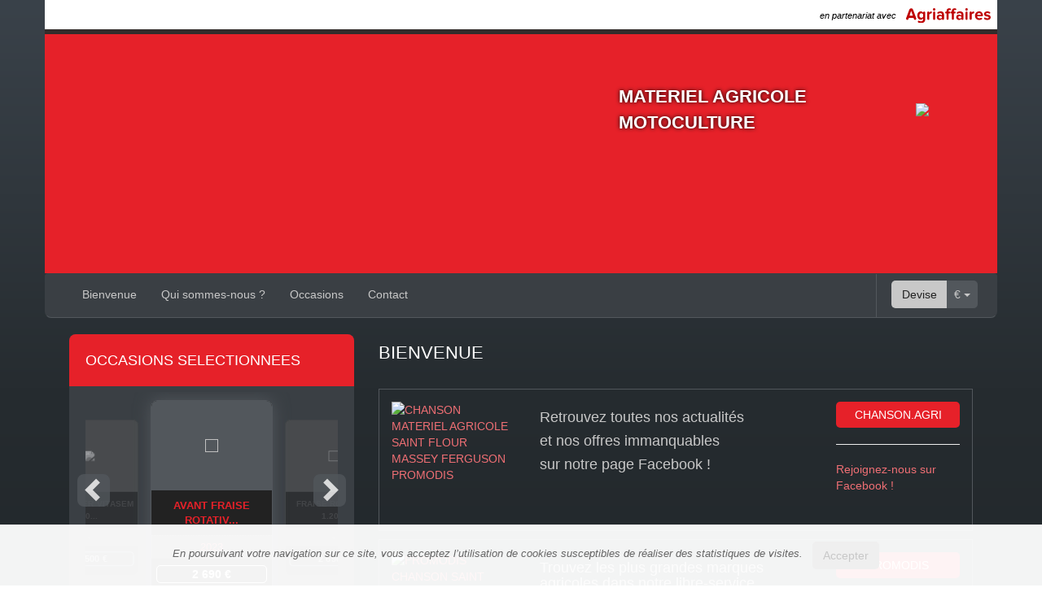

--- FILE ---
content_type: text/html; charset=UTF-8
request_url: https://www.chanson-agri.com/
body_size: 11363
content:
<!DOCTYPE html>
<html lang="fr">
<head>
    <meta charset="utf-8">
    <meta http-equiv="X-UA-Compatible" content="IE=edge">
    <meta name="viewport" content="width=device-width, initial-scale=1">
    <meta name="description" content="">
    <meta name="author" content="">
    <meta name="viewport" content="initial-scale=1.0, user-scalable=no" />
        <title>Bienvenue - chanson-agri-com</title>
        <!-- Bootstrap core CSS -->
    <!-- Custom styles for this template -->
    <!-- HTML5 shim and Respond.js for IE8 support of HTML5 elements and media queries -->
    <!--[if lt IE 9]>
    <script src="https://oss.maxcdn.com/html5shiv/3.7.2/html5shiv.min.js"></script>
    <script src="https://oss.maxcdn.com/respond/1.4.2/respond.min.js"></script>
    <![endif]-->
    <script src="/bundles/armstrong/js/jquery.min.js"></script>
    <script src="/bundles/armstrong/js/jquery.cookie.js"></script>
    <script src="//tag.aticdn.net/588687/smarttag.js"></script>
    <script type="text/javascript">
        var xitiTag = new ATInternet.Tracker.Tag();
    </script>
    <link href="/bundles/armstrong/js/bootstrap/css/bootstrap.css" rel="stylesheet" type="text/css">

            <link href="/stylesheet.css?sitekey=chanson-agri-com?587d9dccc03f3cf7eb2432d0aa15c69b6175f5cb" rel="stylesheet" type="text/css">

    <link href="/bundles/armstrong/js/bootstrap/css/glyphicons-apollo.css" rel="stylesheet" type="text/css">

    <!-- nouvelle feuille CSS + script JS (voir en bas) -->
    <link href="/bundles/armstrong/css/slick.css" rel="stylesheet" type="text/css">
    <link href="/bundles/armstrong/css/global.css" rel="stylesheet" type="text/css">
    

    <link rel="apple-touch-icon" sizes="57x57" href="/bundles/armstrong/img/favicon/apple-icon-57x57.png">
    <link rel="apple-touch-icon" sizes="57x57" href="/bundles/armstrong/img/favicon/apple-icon-57x57.png">
    <link rel="apple-touch-icon" sizes="60x60" href="/bundles/armstrong/img/favicon/apple-icon-60x60.png">
    <link rel="apple-touch-icon" sizes="72x72" href="/bundles/armstrong/img/favicon/apple-icon-72x72.png">
    <link rel="apple-touch-icon" sizes="76x76" href="/bundles/armstrong/img/favicon/apple-icon-76x76.png">
    <link rel="apple-touch-icon" sizes="114x114" href="/bundles/armstrong/img/favicon/apple-icon-114x114.png">
    <link rel="apple-touch-icon" sizes="120x120" href="/bundles/armstrong/img/favicon/apple-icon-120x120.png">
    <link rel="apple-touch-icon" sizes="144x144" href="/bundles/armstrong/img/favicon/apple-icon-144x144.png">
    <link rel="apple-touch-icon" sizes="152x152" href="/bundles/armstrong/img/favicon/apple-icon-152x152.png">
    <link rel="apple-touch-icon" sizes="180x180" href="/bundles/armstrong/img/favicon/apple-icon-180x180.png">
    <link rel="icon" type="image/png" sizes="192x192"  href="/bundles/armstrong/img/favicon/android-icon-192x192.png">
    <link rel="icon" type="image/png" sizes="32x32" href="/bundles/armstrong/img/favicon/favicon-32x32.png">
    <link rel="icon" type="image/png" sizes="96x96" href="/bundles/armstrong/img/favicon/favicon-96x96.png">
    <link rel="icon" type="image/png" sizes="16x16" href="/bundles/armstrong/img/favicon/favicon-16x16.png">
    <link rel="manifest" href="/bundles/armstrong/manifest.json">
    <meta name="msapplication-TileColor" content="#E62129">
    <meta name="msapplication-TileImage" content="/bundles/armstrong/img/ms-icon-144x144.png">
    <meta name="theme-color" content="#E62129">
    </head>
<body>
<!-- Bootstrap core JavaScript
================================================== -->
<!-- Placed at the end of the document so the pages load faster -->


    <div id="div-use-cookie" style="display:none" class="cookie">
        <div class="flex-container">
                <div class="text">
                En poursuivant votre navigation sur ce site, vous acceptez l’utilisation de cookies susceptibles de réaliser des statistiques de visites.                </div>
                <div class="">
                        <button id="use-cookie" type="submit" class="btn">Accepter</button>
                </div>
                <div class="clearfix"></div>
        </div>
</div>

<script>
    $(function () {
                            
        if (!$.cookie("cookies-ok")) {
            $("#div-use-cookie").css("display", "");
        }
        $('#use-cookie').click(function () {
            var date = new Date();
            date.setTime(date.getTime() + (365 * 24 * 60 * 60 * 1000));
            var expires = "; expires=" + date.toGMTString();
            document.cookie = 'cookies-ok=1;' + expires + '; path=/';
            $('#div-use-cookie').css('display', 'none');
        });
    });
</script>
<div id="apolloContent">
                                
        <header class="container">
            <div class="row partner">
            <span>en partenariat avec</span>
<div class="logo">
            <a href="https://www.agriaffaires.com" target="_blank" id="js-partner_link">
            <img src="//ads5-static.mbcore.io/bundles/mblinepasitefront/img/logo/ag/logo.svg?6.5.0.5">
        </a>

        <script type="text/javascript">
            $(function(){

                                                
                                                                    $("#js-partner_link").on("click", function (event) {
                    xitiTag.click.send({
                        elem: this,
                        name: 'bandeau_partner',
                        chapter1: 'Agriaffaires',
                        chapter2: 'www.agriaffaires.com',
                        chapter3: "www.chanson-agri.com",
                        type: 'exit',
                        //event: event,
                        //callback: function(){
                        //    console.log('click_send');
                        //}
                    });
                });
            });
        </script>

    </div>






        </div>
    
    <div class="row cover right">
        <div class="cover-info">
                            <div class="logo">
                    <img src="https://d1grzqaobpv15j.cloudfront.net/apollo/135-135/3032/logo_1739525291.jpg">
                    <!-- logo -->
                </div>
            
                            <div class="info">
                    <!-- titre -->
                    <p>
                                                    MATERIEL AGRICOLE MOTOCULTURE<br>
                                                                    </p>
                </div>
                    </div>
        <div class="clearfix clear-columns"></div>
    </div>

    <div class="row">
        <nav class="navbar" role="navigation">
            <div class="container-fluid">
                                    <div class="navbar-header">
    <button type="button" class="navbar-toggle" data-toggle="collapse" data-target="#bs-example-navbar-collapse-1">
        <span class="sr-only">Toggle navigation</span>
        <span class="icon-bar"></span>
        <span class="icon-bar"></span>
        <span class="icon-bar"></span>
    </button>

            <ul class="nav navbar-nav navbar-brand">
            <li class="divider"></li>
                            <li class="nav-btn devise">
                    <div class="btn-group">
                        <button type="button" class="btn btn-devise" data-toggle="dropdown" aria-haspopup="true" aria-expanded="false">
                                                        Devise
                        </button>
                        <button type="button" class="btn btn-devise dropdown-toggle" data-toggle="dropdown" aria-haspopup="true" aria-expanded="false">
                            <span>€</span>
                            <span class="caret"></span>
                        </button>
                        <ul class="dropdown-menu">
                                                            <li>
                                    <a class="js-change-currency" data-link="/chanson-agri-com/currency/fr/ARS" rel="nofollow" style="cursor:pointer;">ARS</a>
                                </li>
                                                            <li>
                                    <a class="js-change-currency" data-link="/chanson-agri-com/currency/fr/AUD" rel="nofollow" style="cursor:pointer;">AUD</a>
                                </li>
                                                            <li>
                                    <a class="js-change-currency" data-link="/chanson-agri-com/currency/fr/BGN" rel="nofollow" style="cursor:pointer;">BGN</a>
                                </li>
                                                            <li>
                                    <a class="js-change-currency" data-link="/chanson-agri-com/currency/fr/BRL" rel="nofollow" style="cursor:pointer;">R$</a>
                                </li>
                                                            <li>
                                    <a class="js-change-currency" data-link="/chanson-agri-com/currency/fr/CAD" rel="nofollow" style="cursor:pointer;">CAD</a>
                                </li>
                                                            <li>
                                    <a class="js-change-currency" data-link="/chanson-agri-com/currency/fr/CHF" rel="nofollow" style="cursor:pointer;">CHF</a>
                                </li>
                                                            <li>
                                    <a class="js-change-currency" data-link="/chanson-agri-com/currency/fr/CNY" rel="nofollow" style="cursor:pointer;">¥</a>
                                </li>
                                                            <li>
                                    <a class="js-change-currency" data-link="/chanson-agri-com/currency/fr/CYP" rel="nofollow" style="cursor:pointer;">CYP</a>
                                </li>
                                                            <li>
                                    <a class="js-change-currency" data-link="/chanson-agri-com/currency/fr/CZK" rel="nofollow" style="cursor:pointer;">Kč</a>
                                </li>
                                                            <li>
                                    <a class="js-change-currency" data-link="/chanson-agri-com/currency/fr/DKK" rel="nofollow" style="cursor:pointer;">DKK</a>
                                </li>
                                                            <li>
                                    <a class="js-change-currency" data-link="/chanson-agri-com/currency/fr/EEK" rel="nofollow" style="cursor:pointer;">EEK</a>
                                </li>
                                                            <li>
                                    <a class="js-change-currency" data-link="/chanson-agri-com/currency/fr/EUR" rel="nofollow" style="cursor:pointer;">€</a>
                                </li>
                                                            <li>
                                    <a class="js-change-currency" data-link="/chanson-agri-com/currency/fr/GBP" rel="nofollow" style="cursor:pointer;">£</a>
                                </li>
                                                            <li>
                                    <a class="js-change-currency" data-link="/chanson-agri-com/currency/fr/HKD" rel="nofollow" style="cursor:pointer;">HKD</a>
                                </li>
                                                            <li>
                                    <a class="js-change-currency" data-link="/chanson-agri-com/currency/fr/HRK" rel="nofollow" style="cursor:pointer;">HRK</a>
                                </li>
                                                            <li>
                                    <a class="js-change-currency" data-link="/chanson-agri-com/currency/fr/HUF" rel="nofollow" style="cursor:pointer;">HUF</a>
                                </li>
                                                            <li>
                                    <a class="js-change-currency" data-link="/chanson-agri-com/currency/fr/IDR" rel="nofollow" style="cursor:pointer;">IDR</a>
                                </li>
                                                            <li>
                                    <a class="js-change-currency" data-link="/chanson-agri-com/currency/fr/INR" rel="nofollow" style="cursor:pointer;">INR</a>
                                </li>
                                                            <li>
                                    <a class="js-change-currency" data-link="/chanson-agri-com/currency/fr/ISK" rel="nofollow" style="cursor:pointer;">ISK</a>
                                </li>
                                                            <li>
                                    <a class="js-change-currency" data-link="/chanson-agri-com/currency/fr/JPY" rel="nofollow" style="cursor:pointer;">¥</a>
                                </li>
                                                            <li>
                                    <a class="js-change-currency" data-link="/chanson-agri-com/currency/fr/KRW" rel="nofollow" style="cursor:pointer;">KRW</a>
                                </li>
                                                            <li>
                                    <a class="js-change-currency" data-link="/chanson-agri-com/currency/fr/LTL" rel="nofollow" style="cursor:pointer;">LTL</a>
                                </li>
                                                            <li>
                                    <a class="js-change-currency" data-link="/chanson-agri-com/currency/fr/LVL" rel="nofollow" style="cursor:pointer;">LVL</a>
                                </li>
                                                            <li>
                                    <a class="js-change-currency" data-link="/chanson-agri-com/currency/fr/MTL" rel="nofollow" style="cursor:pointer;">MTL</a>
                                </li>
                                                            <li>
                                    <a class="js-change-currency" data-link="/chanson-agri-com/currency/fr/MYR" rel="nofollow" style="cursor:pointer;">MYR</a>
                                </li>
                                                            <li>
                                    <a class="js-change-currency" data-link="/chanson-agri-com/currency/fr/NOK" rel="nofollow" style="cursor:pointer;">NOK</a>
                                </li>
                                                            <li>
                                    <a class="js-change-currency" data-link="/chanson-agri-com/currency/fr/NZD" rel="nofollow" style="cursor:pointer;">NZD</a>
                                </li>
                                                            <li>
                                    <a class="js-change-currency" data-link="/chanson-agri-com/currency/fr/PHP" rel="nofollow" style="cursor:pointer;">PHP</a>
                                </li>
                                                            <li>
                                    <a class="js-change-currency" data-link="/chanson-agri-com/currency/fr/PLN" rel="nofollow" style="cursor:pointer;">zł</a>
                                </li>
                                                            <li>
                                    <a class="js-change-currency" data-link="/chanson-agri-com/currency/fr/RON" rel="nofollow" style="cursor:pointer;">Lei</a>
                                </li>
                                                            <li>
                                    <a class="js-change-currency" data-link="/chanson-agri-com/currency/fr/RSD" rel="nofollow" style="cursor:pointer;">RSD</a>
                                </li>
                                                            <li>
                                    <a class="js-change-currency" data-link="/chanson-agri-com/currency/fr/RUB" rel="nofollow" style="cursor:pointer;">p.</a>
                                </li>
                                                            <li>
                                    <a class="js-change-currency" data-link="/chanson-agri-com/currency/fr/SEK" rel="nofollow" style="cursor:pointer;">kr</a>
                                </li>
                                                            <li>
                                    <a class="js-change-currency" data-link="/chanson-agri-com/currency/fr/SGD" rel="nofollow" style="cursor:pointer;">SGD</a>
                                </li>
                                                            <li>
                                    <a class="js-change-currency" data-link="/chanson-agri-com/currency/fr/SKK" rel="nofollow" style="cursor:pointer;">SKK</a>
                                </li>
                                                            <li>
                                    <a class="js-change-currency" data-link="/chanson-agri-com/currency/fr/THB" rel="nofollow" style="cursor:pointer;">THB</a>
                                </li>
                                                            <li>
                                    <a class="js-change-currency" data-link="/chanson-agri-com/currency/fr/TRY" rel="nofollow" style="cursor:pointer;">TRY</a>
                                </li>
                                                            <li>
                                    <a class="js-change-currency" data-link="/chanson-agri-com/currency/fr/UAH" rel="nofollow" style="cursor:pointer;">UAH</a>
                                </li>
                                                            <li>
                                    <a class="js-change-currency" data-link="/chanson-agri-com/currency/fr/USD" rel="nofollow" style="cursor:pointer;">$</a>
                                </li>
                                                            <li>
                                    <a class="js-change-currency" data-link="/chanson-agri-com/currency/fr/ZAR" rel="nofollow" style="cursor:pointer;">ZAR</a>
                                </li>
                                                    </ul>
                    </div>
                </li>
                <script type="text/javascript">
                    $(".js-change-currency").on('click', function() {
                        window.location.href = $(this).attr('data-link');
                    });
                </script>
            
                    </ul>
    </div>
                    
<div class="collapse navbar-collapse" id="bs-example-navbar-collapse-1">
            <ul class="nav navbar-nav js-menu">
                                                                                                                                    <li>
                        <a href="https://www.chanson-agri.com">
                            Bienvenue
                        </a>
                    </li>
                                                                                                                                                    <li>
                        <a href="https://www.chanson-agri.com/fr/267249-qui-sommes-nous">
                            Qui sommes-nous ?
                        </a>
                    </li>
                                                                                                                                                    <li>
                        <a href="https://www.chanson-agri.com/fr/81726-occasions">
                            Occasions
                        </a>
                    </li>
                                                                                                                                                    <li>
                        <a href="https://www.chanson-agri.com/fr/81775-contact">
                            Contact
                        </a>
                    </li>
                                        <li class="nav-btn more" style="display: none;">
                <div class="btn-group more">
                    <button type="button" class="btn btn-nav dropdown-toggle" data-toggle="dropdown" aria-haspopup="true" aria-expanded="false">
                        Voir plus                             <span class="caret"></span>
                    </button>
                    <ul class="dropdown-menu sub-menu1">
                    </ul>
                </div>
            </li>
        </ul>
    </div>

                                                </div>
        </nav>
    </div>
</header>




    
    <div class="container">
                    <section class="content col-lg-8 col-lg-push-4 col-md-8 col-md-push-4">
                <article>
                                            <h1>Bienvenue</h1>
                        <div class="row">
            <div id="mce_81733" class="js-tinymce col-xs-12" data-position="A">
                            <div class="row mceNonEditable">
<div class="col-xs-12 col-sm-4">
<div class="row">&nbsp;</div>
</div>
</div>
<div class="str-listing margin-10b mceNonEditable">
<div class="col-xs-12 col-sm-3 mceEditable"><a title="facebook chanson agri saint flour tracteur motoculture massey" href="https://www.facebook.com/chanson.agri" target="_blank" rel="noopener"><img class="img-responsive" title="PAGE FACEBOOK ETS CHANSON" src="https://ads5-imgs3.mbcore.io//apollo/0-0/3032/81719_81733_29575.jpg" alt="CHANSON MATERIEL AGRICOLE SAINT FLOUR MASSEY FERGUSON PROMODIS" width="1920" height="1920" /></a></div>
<div class="col-xs-12 col-sm-6 mceEditable">
<h4>Retrouvez toutes nos actualit&eacute;s</h4>
<h4>et nos offres immanquables</h4>
<h4>sur notre page Facebook !</h4>
<p>&nbsp;</p>
</div>
<div class="col-xs-12 col-sm-3 mceEditable"><a class="btn btn-primary1 small btn-block" href="https://www.facebook.com/chanson.agri/" target="_blank" rel="noopener">chanson.agri</a><hr />
<p><a title="Facebook Chanson agri Saint Flour" href="https://www.facebook.com/chanson.agri/" target="_blank" rel="noopener">Rejoignez-nous sur Facebook !</a></p>
</div>
<div class="clearfix clear-columns mceEditable">&nbsp;</div>
</div>
<div class="str-listing margin-10b mceNonEditable">
<div class="col-xs-12 col-sm-3 mceEditable"><a href="https://www.promodis.fr/chanson-sas-m64029.html" target="_blank" rel="noopener"><img class="img-responsive" title="PROMODIS CHANSON SAINT FLOUR" src="https://ads5-imgs3.mbcore.io//apollo/0-0/3032/81719_81733_77204.png" width="2059" height="1835" /></a></div>
<div class="col-xs-12 col-sm-6 mceEditable">
<h4>Trouvez les plus grandes marques agricoles dans notre libre-service Promodis</h4>
<p>Pi&egrave;ces et &eacute;quipements</p>
<p>Mat&eacute;riels neufs</p>
<p>Pneumatiques</p>
<p>Services</p>
</div>
<div class="col-xs-12 col-sm-3 mceEditable"><a class="btn btn-primary1 small btn-block" href="https://www.promodis.fr/chanson-sas-m64029.html" target="_blank" rel="noopener">PROMODIS</a><hr />
<p>&nbsp;</p>
</div>
<div class="clearfix clear-columns mceEditable">&nbsp;</div>
</div>
<div class="str-listing margin-10b mceNonEditable">
<div class="col-xs-12 col-sm-3 mceEditable"><a title="minimag STIHL CHANSON AH 2024 2025" href="https://l.facebook.com/l.php?u=https%3A%2F%2Fit2v7.interactiv-doc.fr%2Fhtml%2Fchanson_765%3Ffbclid%3DIwZXh0bgNhZW0CMTAAAR2_7LdlQtnvWTqD7kdhE1FsAV1acIhNViQe2TqJq9TAn63ZB7qhSrNdQ3o_aem_ALIUzrNaioUlMzY-okVTDQ&amp;h=AT34QCoN5Kx4JU0P5TM61jFLVGtQU_sLHQs8NgIwk0Pb3kOXG0GcyGbKaou5pglPjmumP0F4U3ua9PhmtlYYvGMrCkZHzZDe21U0FtEptxLBCzsl0FV1lL1AXOklXofYQQ&amp;__tn__=-UK-R&amp;c[0]=[base64]" target="_blank" rel="noopener"><img class="img-responsive" title="CATALOGUE STIHL ETS CHANSON SAINT FLOUR" src="https://ads5-imgs3.mbcore.io//apollo/0-0/3032/81719_81733_23221.jpg" alt="STIHL MOTOCULTURE SAINT FLOUR CHANSON" width="1512" height="661" /></a></div>
<div class="col-xs-12 col-sm-6 mceEditable">
<h4>Vos &eacute;quipements et services motoculture STIHL dans notre magasin&nbsp;</h4>
<p>Rendez-nous visite en magasin pour profiter des bons conseils et de notre service apr&egrave;s-vente sp&eacute;cialis&eacute; motoculture.</p>
</div>
<div class="col-xs-12 col-sm-3 mceEditable"><a class="btn btn-primary1 small btn-block" href="https://it2v7.interactiv-doc.fr/html/chanson_ah2025_copie_copie__765" target="_blank" rel="noopener">CATALOGUE STIHL AUTOMNE HIVER 2025-2026</a><hr />
<p>Venez nous demander conseil !</p>
</div>
<div class="clearfix clear-columns mceEditable">&nbsp;</div>
</div>
<div class="str-listing margin-10b mceNonEditable">
<div class="col-xs-12 col-sm-3 mceEditable"><a title="CHANSON SAINT FLOUR MASSEY FERGUSON TRACTEUR MATERIEL AGRICOLE PROMODIS CHANSON" href="https://parts.agcocorp.com/fr/fr/agco-brands/M?utm_campaign=massey_ferguson_awareness&amp;utm_medium=call_out&amp;utm_source=masseyferguson.com&amp;utm_term=ecom_bottom_call_out" target="_blank" rel="noopener"><img class="img-responsive" title="ETS CHANSON CONCESSIONNAIRE MASSEY FERGUSON" src="https://ads5-imgs3.mbcore.io//apollo/0-0/3032/81719_81733_95538.png" alt="CHANSON SAINT FLOUR MASSEY FERGUSON PROMODIS" width="526" height="306" /></a></div>
<div class="col-xs-12 col-sm-6 mceEditable">
<h4>Vos pi&egrave;ces d&eacute;tach&eacute;es MASSEY FERGUSON disponibles</h4>
<h4><span style="font-size: 14px;">L'endroit id&eacute;al pour acheter des pi&egrave;ces pour votre machine Massey Ferguson.</span></h4>
</div>
<div class="col-xs-12 col-sm-3 mceEditable"><a class="btn btn-primary1 small btn-block" title="CHANSON SAINT FLOUR MATERIEL AGRICOLE MASSEY FERGUSON PROMODIS CHANSON" href="https://parts.agcocorp.com/fr/fr/agco-brands/M?utm_campaign=massey_ferguson_awareness&amp;utm_medium=call_out&amp;utm_source=masseyferguson.com&amp;utm_term=ecom_bottom_call_out" target="_blank" rel="noopener">PIECES DETACHEES MASSEY FERGUSON</a><hr />
<p>&nbsp;</p>
</div>
<div class="clearfix clear-columns mceEditable">&nbsp;</div>
</div>
<p>&nbsp;</p>
<div class="mceNonEditable">
<div class="embed-responsive embed-responsive-16by9 mceEditable"><iframe class="embed-responsive-item" src="//www.youtube.com/embed/2IYvT_fLbLI" width="560" height="314" allowfullscreen="allowfullscreen" data-mce-fragment="1"></iframe></div>
</div>
<p><br /><br /><br /></p>
                    </div>
    </div>
                </article>
            </section>
            <aside class="modules col-lg-4 col-lg-pull-8 col-md-4 col-md-pull-8">
                                        <section class="Card">
    <header>
        <!-- data-target = id du contenu du module -->
        <a data-toggle="collapse" href="#module66543">
            <h2 class="pull-left">OCCASIONS SELECTIONNEES</h2>
            <div class="pull-right glyphicons">
            </div>

            <div class="clearfix clear-columns">
            </div>
        </a>
    </header>
    <!-- contenu du module -->
    <!-- classe : .classified-module pour module annonce + .slider pour slider -->
    <article>
        <div id="module66543" class="collapse classified-module slider">
            <hr>
            <article>
                <!-- slide  -->
<div class="classified-slider">
            <div>
            <a href="/fr/chanson-agri-com/cla/46561191">
                <!-- annonce -->
                <div class="col-xs-12 galerie">
                    <div class="regular auction ">
                        <!-- annonce enchere -->
                        <div class="col-xs-12 col-img">
                            
                                                            <img class="img-responsive"
                                     src="https://d1grzqaobpv15j.cloudfront.net/none/220-160/3032/46561191/46561191_1763628999_92.jpg">
                                                    </div>
                        <div class="col-xs-12 col-content text-center">
                            <div class="col-xs-12">
                                                                    <div class="row row-title">
                                                                                    AVANT Fraise rotativ...
                                                                            </div>
                                
                                                                                                            <div class="row row-info">
                                            2023
                                        </div>
                                                                                                </div>

                                                            <div class="col-xs-12 col-price">
                                    <div class="col-xs-12 row-price">
                                        2 690 €
                                    </div>
                                </div>
                                                    </div>
                        <div class="clearfix clear-columns"></div>
                    </div>
                </div>
            </a>
        </div>
            <div>
            <a href="/fr/chanson-agri-com/cla/46557625">
                <!-- annonce -->
                <div class="col-xs-12 galerie">
                    <div class="regular auction ">
                        <!-- annonce enchere -->
                        <div class="col-xs-12 col-img">
                            
                                                            <img class="img-responsive"
                                     src="https://d1grzqaobpv15j.cloudfront.net/none/220-160/3032/46557625/46557625_1763484011_301.jpg">
                                                    </div>
                        <div class="col-xs-12 col-content text-center">
                            <div class="col-xs-12">
                                                                    <div class="row row-title">
                                                                                    Fraise rotative 1.20...
                                                                            </div>
                                
                                                                                                            <div class="row row-info">-</div>
                                                                                                </div>

                                                            <div class="col-xs-12 col-price">
                                    <div class="col-xs-12 row-price">
                                        2 690 €
                                    </div>
                                </div>
                                                    </div>
                        <div class="clearfix clear-columns"></div>
                    </div>
                </div>
            </a>
        </div>
            <div>
            <a href="/fr/chanson-agri-com/cla/46507875">
                <!-- annonce -->
                <div class="col-xs-12 galerie">
                    <div class="regular auction ">
                        <!-- annonce enchere -->
                        <div class="col-xs-12 col-img">
                            
                                                            <img class="img-responsive"
                                     src="https://d1grzqaobpv15j.cloudfront.net/none/220-160/3032/46507875/46507875_1761899670_681.jpg">
                                                    </div>
                        <div class="col-xs-12 col-content text-center">
                            <div class="col-xs-12">
                                                                    <div class="row row-title">
                                                                                    Lucas Spirmix 160
                                                                            </div>
                                
                                                                                                            <div class="row row-info">
                                            2008
                                        </div>
                                                                                                </div>

                                                            <div class="col-xs-12 col-price">
                                    <div class="col-xs-12 row-price">
                                        18 800 €
                                    </div>
                                </div>
                                                    </div>
                        <div class="clearfix clear-columns"></div>
                    </div>
                </div>
            </a>
        </div>
            <div>
            <a href="/fr/chanson-agri-com/cla/46506921">
                <!-- annonce -->
                <div class="col-xs-12 galerie">
                    <div class="regular auction ">
                        <!-- annonce enchere -->
                        <div class="col-xs-12 col-img">
                            
                                                            <img class="img-responsive"
                                     src="https://d1grzqaobpv15j.cloudfront.net/none/220-160/3032/46506921/46506921_1761842608_713.jpg">
                                                    </div>
                        <div class="col-xs-12 col-content text-center">
                            <div class="col-xs-12">
                                                                    <div class="row row-title">
                                                                                    Krone VarioPack 1500
                                                                            </div>
                                
                                                                                                            <div class="row row-info">
                                            2006
                                        </div>
                                                                                                </div>

                                                            <div class="col-xs-12 col-price">
                                    <div class="col-xs-12 row-price">
                                        15 000 €
                                    </div>
                                </div>
                                                    </div>
                        <div class="clearfix clear-columns"></div>
                    </div>
                </div>
            </a>
        </div>
            <div>
            <a href="/fr/chanson-agri-com/cla/46235091">
                <!-- annonce -->
                <div class="col-xs-12 galerie">
                    <div class="regular auction ">
                        <!-- annonce enchere -->
                        <div class="col-xs-12 col-img">
                            
                                                            <img class="img-responsive"
                                     src="https://d1grzqaobpv15j.cloudfront.net/none/220-160/3032/46235091/46235091_1753716246_914.jpg">
                                                    </div>
                        <div class="col-xs-12 col-content text-center">
                            <div class="col-xs-12">
                                                                    <div class="row row-title">
                                                                                    Deutz-Fahr GP121
                                                                            </div>
                                
                                                                                                            <div class="row row-info">
                                            2007
                                        </div>
                                                                                                </div>

                                                            <div class="col-xs-12 col-price">
                                    <div class="col-xs-12 row-price">
                                        45 000 €
                                    </div>
                                </div>
                                                    </div>
                        <div class="clearfix clear-columns"></div>
                    </div>
                </div>
            </a>
        </div>
            <div>
            <a href="/fr/chanson-agri-com/cla/46082307">
                <!-- annonce -->
                <div class="col-xs-12 galerie">
                    <div class="regular auction ">
                        <!-- annonce enchere -->
                        <div class="col-xs-12 col-img">
                            
                                                            <img class="img-responsive"
                                     src="https://d1grzqaobpv15j.cloudfront.net/none/220-160/3032/46082307/46082307_1750257371_321.jpg">
                                                    </div>
                        <div class="col-xs-12 col-content text-center">
                            <div class="col-xs-12">
                                                                    <div class="row row-title">
                                                                                    Kuhn GMD 350 FF
                                                                            </div>
                                
                                                                                                            <div class="row row-info">
                                            2018
                                        </div>
                                                                                                </div>

                                                            <div class="col-xs-12 col-price">
                                    <div class="col-xs-12 row-price">
                                        7 500 €
                                    </div>
                                </div>
                                                    </div>
                        <div class="clearfix clear-columns"></div>
                    </div>
                </div>
            </a>
        </div>
            <div>
            <a href="/fr/chanson-agri-com/cla/46081883">
                <!-- annonce -->
                <div class="col-xs-12 galerie">
                    <div class="regular auction ">
                        <!-- annonce enchere -->
                        <div class="col-xs-12 col-img">
                            
                                                            <img class="img-responsive"
                                     src="https://d1grzqaobpv15j.cloudfront.net/none/220-160/3032/46081883/46081883_1750255669_649.jpg">
                                                    </div>
                        <div class="col-xs-12 col-content text-center">
                            <div class="col-xs-12">
                                                                    <div class="row row-title">
                                                                                    Kuhn GMD 310
                                                                            </div>
                                
                                                                                                            <div class="row row-info">
                                            2016
                                        </div>
                                                                                                </div>

                                                            <div class="col-xs-12 col-price">
                                    <div class="col-xs-12 row-price">
                                        6 800 €
                                    </div>
                                </div>
                                                    </div>
                        <div class="clearfix clear-columns"></div>
                    </div>
                </div>
            </a>
        </div>
            <div>
            <a href="/fr/chanson-agri-com/cla/46024077">
                <!-- annonce -->
                <div class="col-xs-12 galerie">
                    <div class="regular auction ">
                        <!-- annonce enchere -->
                        <div class="col-xs-12 col-img">
                            
                                                            <img class="img-responsive"
                                     src="https://d1grzqaobpv15j.cloudfront.net/none/220-160/3032/46024077/46024077_1759329105_20.jpg">
                                                    </div>
                        <div class="col-xs-12 col-content text-center">
                            <div class="col-xs-12">
                                                                    <div class="row row-title">
                                                                                    Pöttinger VITASEM 30...
                                                                            </div>
                                
                                                                                                            <div class="row row-info">-</div>
                                                                                                </div>

                                                            <div class="col-xs-12 col-price">
                                    <div class="col-xs-12 row-price">
                                        13 500 €
                                    </div>
                                </div>
                                                    </div>
                        <div class="clearfix clear-columns"></div>
                    </div>
                </div>
            </a>
        </div>
    </div>            </article>
        </div>
    </article>
</section>


<script>
    $(document).ready(function () {
        // slider du module annonces
        $('.classified-slider').slick({
            dots: true,
            infinite: true,
            centerMode: true,
            centerPadding: '80px',
            slidesToShow: 1,
            autoplay: true,
            autoplaySpeed: 4000,
            adaptiveHeight: false,
            prevArrow: '<span class="glyphicons glyphicons-chevron-left slick-prev"></span>',
            nextArrow: '<span class="glyphicons glyphicons-chevron-right slick-next"></span>',
            responsive: [
                {
                    breakpoint: 1200,
                    settings: {
                        centerMode: true,
                        centerPadding: '30px',
                        slidesToShow: 1
                    }
                },
                {
                    breakpoint: 992,
                    settings: {
                        arrows: false,
                        centerMode: true,
                        centerPadding: '150px',
                        slidesToShow: 1
                    }
                },
                {
                    breakpoint: 480,
                    settings: {
                        arrows: false,
                        centerMode: true,
                        centerPadding: '50px',
                        slidesToShow: 1
                    }
                }
            ]
        });


        // affichage du slider sur mobile
        $(".slider").closest('section').find('header.collapsed').on('click', function () {
            $(this).closest('section').find('.classified-slider').css('opacity', '0');

        })
        $(".slider").on('shown.bs.collapse', function () {

            $(this).find('.classified-slider').css('opacity', '1');
            $(this).find('.classified-slider').slick('setPosition');
        });

        // Changement de style en fonction ratio de l'image -> à mettre après le slick
        $('.galerie .col-img img').each(function () {
            coverFit($(this));
        });
    });
</script>
    <section class="Card">
    <header>
        <a data-toggle="collapse" href="#module142391">
            <h2 class="pull-left">LES OFFRES AUTOMNE</h2>
            <div class="pull-right glyphicons">
            </div>

            <div class="clearfix clear-columns">
            </div>
        </a>
    </header>
    <article>
        <div id="module142391" class="collapse">
            <hr>
                                                                        <p><a title="CHANSON PROMODIS MCHALE OFFRES FENAISON" href="https://www.calameo.com/read/0039910089d84d2f6ac8b?authid=Wco92YT8dtYp" target="_blank" rel="noopener"><img class="img-responsive" title="OFFRES AUTOMNE ETS CHANSON PROMODIS" src="https://ads5-imgs3.mbcore.io//apollo/0-0/3032/142391_142391_63586.jpg" alt="OFFRES AUTOMNE PROMODIS CHANSON" width="1080" height="607" /></a></p>
                                                        </div>
    </article>
</section>
    <section class="Card">
    <header>
        <a data-toggle="collapse" href="#module143149">
            <h2 class="pull-left">ACTUALITES MASSEY FERGUSON</h2>
            <div class="pull-right glyphicons">
            </div>

            <div class="clearfix clear-columns">
            </div>
        </a>
    </header>
    <article>
        <div id="module143149" class="collapse">
            <hr>
                                                                        <p><a title="MASSEY FERGUSON 4700 M CHANSON SAINT FLOUR PROMODIS" href="https://www.masseyferguson.com/fr_fr/product/tractors/mf-4700-m.html" target="_blank" rel="noopener"><img class="img-responsive" title="MASSEY FERGUSON 4700 M CHANSON SAINT FLOUR" src="https://ads5-imgs3.mbcore.io//apollo/0-0/3032/143149_143149_85857.jpg" alt="MASSEY FERGUSON 4700 M CHANSON SAINT FLOUR" width="1620" height="1080" /></a></p>
<p>Le <span class="html-span xdj266r x14z9mp xat24cr x1lziwak xexx8yu xyri2b x18d9i69 x1c1uobl x1hl2dhg x16tdsg8 x1vvkbs"><a class="x1i10hfl xjbqb8w x1ejq31n x18oe1m7 x1sy0etr xstzfhl x972fbf x10w94by x1qhh985 x14e42zd x9f619 x1ypdohk xt0psk2 x3ct3a4 xdj266r x14z9mp xat24cr x1lziwak xexx8yu xyri2b x18d9i69 x1c1uobl x16tdsg8 x1hl2dhg xggy1nq x1a2a7pz xkrqix3 x1sur9pj x1fey0fg x1s688f" tabindex="0" role="link" href="https://www.facebook.com/hashtag/masseyferguson?__eep__=6&amp;__cft__[0]=AZUBLf443FTj7TuBoEoDadK2Bkx2sE9BAjHfE5gqgCPPb9Ztqik_V-eXsN-W2EUQ2NHc_Oqd84D769fKrjxdqo7EO3qQV1q0bWYUKTXiOYDWOcBHwDHzW6weQi4DwuOGQa4fNwwgpCGU-rB0iivot0zCQWolQq52UORM3aJBSBMuc_rIDaZxA9Hk7VZcv89DNvE&amp;__tn__=*NK-R">#MasseyFerguson</a></span> 4700 M est le compromis parfait pour disposer des fonctionnalit&eacute;s indispensables au meilleur prix !<br /><br /></p>
<p><a title="CHANSON SAINT FLOUR MATERIEL AGRICOLE MASSEY FERGUSON PROMODIS CHANSON" href="https://www.masseyferguson.com/fr_fr/product/tractors/mf-4700-m.html" target="_blank" rel="noopener">MF 4700 M</a></p>
                                                        </div>
    </article>
</section>
    <section class="Card">
    <header>
        <a data-toggle="collapse" href="#module66550">
            <h2 class="pull-left">pour NOUS CONTACTER :</h2>
            <div class="pull-right glyphicons">
            </div>

            <div class="clearfix clear-columns">
            </div>
        </a>
    </header>
    <article>
        <div id="module66550" class="collapse contact-module">
                                                <hr>
                                <article>
                                            <h3>CHANSON SAS</h3>
                                        <!-- raison sociale -->
                    <a href="https://www.chanson-agri.com/fr/81775-contact" target="_blank"
                       class="address-link link">
                                                    <div><span>Voir sur la carte</span></div>

                                                <div class="map">
                            <span class="glyphicons glyphicons-map-marker"></span>
                        </div>
                        <div>
                            <address>
                                                                    1 rue du Puech<br>
                                                                                                    15100&nbsp
                                                                <span>SAINT-FLOUR</span> - France
                            </address>
                        </div>
                    </a>
                </article>
                                        <a href="https://www.chanson-agri.com/fr/81775-contact" target="_blank"
                   class="btn btn-neutral small btn-block more">Contactez-nous</a>
                    </div>
    </article>
</section>
    <section class="Card">
    <header>
        <a data-toggle="collapse" href="#module66557">
            <h2 class="pull-left">Nos horaires</h2>
            <div class="pull-right glyphicons">
            </div>

            <div class="clearfix clear-columns">
            </div>
        </a>
    </header>
    <article>
        <div id="module66557" class="collapse">
            <hr>
                                                                        <h2><strong><span style="font-family:arial,helvetica,sans-serif;">Du lundi au vendredi</span></strong></h2>

<h2><strong><span style="font-family:arial,helvetica,sans-serif;">8h15 - 12h00 / 14h00 - 18h00</span></strong></h2>

<h2><strong><span style="font-family:arial,helvetica,sans-serif;">Et le samedi matin&nbsp;</span></strong></h2>

<h2><strong><span style="font-family:arial,helvetica,sans-serif;">8h15 - 12h00</span></strong></h2>

                                                        </div>
    </article>
</section>




                            </aside>
                <div class="clearfix clear-columns"></div>
    </div>
                    <footer class="container">
    <div class="col-xs-12 col-sm-12 col-md-7">
        <div class="media">
                            <div class="media-left media-middle">
                    <img src="//d1grzqaobpv15j.cloudfront.net/apollo/135-135/3032/footer_logo_1739525291.jpg" class="media-object">
                </div>
                        <div class="media-body">
                                    ZA de Volzac<br />
1, rue du Puech<br />
15100 SAINT-FLOUR<br />
04 71 73 00 80<br />
contact@chanson-agri.com
                            </div>
        </div>
    </div>

    <div class="col-xs-12 col-sm-12 col-md-3 text-sm-center">
        <ul class="list">
            
    <li>
                    <a href="https://www.facebook.com/chanson.agri" target="_blank">
                                    Retrouvez nous sur Facebook
                            </a>
            </li>


    <li>
        <a href="https://www.chanson-agri.com/fr/195574-mentions-legales">Mentions légales</a>
    </li>
    <li>
        <a href="https://www.chanson-agri.com/fr/195581-politique-de-confidentialite">Politique de confidentialité</a>
    </li>
        </ul>
    </div>

    <div class="col-xs-12 col-sm-12 col-md-2">
        
    <ul class="list-inline text-right text-sm-center">
                    <li>
                <a href="http://facebook.com/chanson.agri" target="_blank">
                    <span class="social social-facebook"></span>
                </a>
            </li>
        
        
        
            </ul>
    </div>
</footer>
        
</div>

<script src="/bundles/armstrong/js/bootstrap/js/bootstrap.min.js"></script>
<script src="/bundles/armstrong/js/slick.min.js"></script>
<script src="/bundles/armstrong/js/responsive-paginate.js"></script>
<!-- IE10 viewport hack for Surface/desktop Windows 8 bug -->
<script src="/bundles/armstrong/js/ie10-viewport-bug-workaround.js"></script>
<script>
    // initialisation du plugin pour la pagination
    $(document).ready(function () {
        $(".pagination").rPage();
    });
</script>
<script>
    var navBarMain = $('#bs-example-navbar-collapse-1');
    var navBarContainer = $('.navbar-header .navbar-brand');

    // Menu voir plus
    var adjustable = function() {
        if ( document.documentElement.clientWidth <= 767 ) {
            navBarMain.find('li.hide').removeClass('hide');
            navBarMain.find('li.more').hide();
        } else {
            var collection = [];
            var widthFree = navBarMain.width() -
                (navBarContainer.length?navBarContainer.outerWidth(true):0) -
                navBarMain.find('li.more').outerWidth(true);

            navBarMain.find('.navbar-nav > li:not(.more)').removeClass('hide').each(function() {
                $('li.more').hide();
                if ( widthFree >= $(this).outerWidth(true) ) {
                    widthFree -= $( this ).outerWidth(true);
                } else {
                    collection.push( this );
                    widthFree = 0; //Pour être sûr que les suivants seront aussi dans le voir plus.
                }
            });

            if ($(collection).length > 0) {
                $('li.more').show();
                $('li.more ul').html($(collection).clone());
            }
            $(collection).not('li.more li').addClass('hide');
        }

        // désactivation du collapsing des modules sur desktop (+ de 992px)
        if ($(window).width() > 992) {
            $(".modules .collapse" ).collapse('show');
            $(".modules header > a" ).removeAttr('data-toggle');
            $(".modules header > a" ).click(function(event) {
                event.preventDefault();
            });

        } else {
            $(".modules header > a").attr( "data-toggle", "collapse");
            $(".modules .collapse" ).collapse('hide');

        }
    };

    $(document).on('click', '.navbar .sub-menu2', function (e) {
        e.stopPropagation();
    });

    //Menu actif
    (function(){
        $('.js-menu').children('li').each(function(){
            if($(this).children('a').attr('href') == window.location.href) {
                $(this).addClass('active');
            }
        });
    })();

    // Resize sur le width
    var widthW = $(window).width();
    $(window).resize(function() {
        if($(window).width() != widthW){
            widthW = $(this).width();
            adjustable();
        }
    });

    // execution au chargement de la page
    adjustable();

    // Changement de style en fonction du ratio de l'image
    var coverFit = function (img) {
        var tmpImg = new Image(),
            orgImg = img;
        tmpImg.src = orgImg.attr('src');
        $(tmpImg).one('load',function(){
            orgRatio = tmpImg.height / tmpImg.width;
            if (orgRatio < 0.76 && orgRatio > 0.54) {
                orgImg.css('object-fit','cover');
            }
        });
    }

        function tagPageSendAT(clic, pageName, pageChapter1, pageChapter2) {
        if(typeof xitiTag !== 'undefined') {
            return xitiTag.page.send({
                elem:clic,
                name:pageName,
                chapter1:pageChapter1,
                chapter2:pageChapter2,
                customVars: {"site":{"1":"chanson-agri-com","2":"pack expert","3":"www.chanson-agri.com","4":"fr","5":"3032","6":"","7":"","8":"","9":"","10":"","11":"","12":"","13":"","14":"","15":"","16":"","17":"https:\/\/www.chanson-agri.com\/","18":""}}
            });
        }
        return true;
    }

    // datadome
    !function (a, b, c, d, e, f) {
        a.ddjskey = e;
        a.ddoptions = f || null;
        var m = b.createElement(c), n = b.getElementsByTagName(c)[0];
        m.async = 1, m.src = d, n.parentNode.insertBefore(m, n);
    }(window, document, "script", "https://js.datadome.co/tags.js","4E9B64B1C4CA4C86CE17497A005D85");

</script>

    

        <script type="text/javascript">
    if(typeof xitiTag !== 'undefined') {
        if (typeof $.cookie("cookies-ok") == "undefined") {
            xitiTag.privacy.setVisitorMode('cnil', 'exempt'); // Visiteur défini en Exempt
            for (let i = 1; i <= 18; i++) {
                xitiTag.privacy.extendIncludeBuffer("x" + i);
            }
        } else {
            xitiTag.privacy.setVisitorOptin();
        }
        xitiTag.page.set({
            name: 'contenu_libre',
            chapter1: 'content',
        });
        xitiTag.customVars.set({
            site: {
                1: "chanson-agri-com",
                2: "pack expert",
                3: "www.chanson-agri.com",
                4: "fr",
                5: "3032",
                6: "",
                7: "",
                8: "",
                9: "",
                10: "",
                11: "",
                12: "",
                13: "",
                14: "",
                15: "",
                16: "",
                17: "https://www.chanson-agri.com/",
                18: "",
            }
        });
        xitiTag.dispatch();
    }
</script>
</body>
</html>


--- FILE ---
content_type: text/css; charset=UTF-8
request_url: https://www.chanson-agri.com/stylesheet.css?sitekey=chanson-agri-com?587d9dccc03f3cf7eb2432d0aa15c69b6175f5cb
body_size: 7200
content:
html{font-size: 62.5%}body{font-family: Arial, "Helvetica Neue", Helvetica, sans-serif;color: #c8c8c8;background-color: #222;background: -moz-linear-gradient(top, #3a424a 0%, #262c30 23%, #101214 100%);background: -webkit-gradient(left top, left bottom, color-stop(0%, #3a424a), color-stop(23%, #262c30), color-stop(100%, #101214));background: -webkit-linear-gradient(top, #3a424a 0%, #262c30 23%, #101214 100%);background: -o-linear-gradient(top, #3a424a 0%, #262c30 23%, #101214 100%);background: -ms-linear-gradient(top, #3a424a 0%, #262c30 23%, #101214 100%);background: linear-gradient(to bottom, #3a424a 0%, #262c30 23%, #101214 100%);filter: progid:DXImageTransform.Microsoft.gradient(startColorstr='#3a424a', endColorstr='#101214', GradientType=0)}.img-responsive{display: inline-block}a{color: #ef6f74}a:visited{color: #ef6f74}a:hover{color: #ef6f74}a:active{color: #ef6f74}.dropdown-menu{padding: 0;max-height: 210px;overflow-x: hidden}.dropdown-menu > li:not(:first-child){border-top: 1px solid #3a3f44}.dropdown-menu > li > a{color: #c8c8c8;padding: 15px 12px}.dropdown-menu > li > a span{margin: 0 5px 0 0}@media screen and (min-width: 768px){header .dropdown-menu{padding: 0;max-height: 50vh}}div.list-group-item:hover{background-color: #3a3f44}.list-group-item{border: 1px solid #52575c}.list-group-item:first-child{border-top-left-radius: 5px;border-top-right-radius: 5px}.list-group-item:last-child{border-bottom-right-radius: 5px;border-bottom-left-radius: 5px}h1{color: #fff;line-height: 1.33;font-weight: 300;font-size: 2.24rem;text-transform: uppercase}h2{color: #c8c8c8;line-height: 1.33;font-weight: 300;font-size: 1.82rem;text-transform: uppercase}h3{color: #c8c8c8;line-height: 1.33;font-weight: 300;font-size: 1.54rem}.margin-10b{margin-bottom: 10px}.form-control{border-radius: 5px;border: 1px solid #52575c;color: #c8c8c8}.form-control:focus{border-color: #ef6f74;box-shadow: inset 0 1px 1px rgba(0,0,0,0.075), 0 0 8px rgba(217,217,218,0.6)}.modal-content{border-radius: 8px;border: 1px solid #3a3f44;background-color: #222}.modal-content .modal-header{background-color: #e62129;border-top-left-radius: 8px;border-top-right-radius: 8px}.modal-content .modal-header .close{color: #fff;opacity: 1}.modal-content .modal-header .modal-title{font-size: 1.6rem;color: #fff}.modal-content .modal-footer{border-top: none}.glyphicons{position: relative;top: 3px}.btn{border-radius: 5px}.btn.btn-primary1,.btn.btn-primary2,.btn.btn-neutral{text-transform: uppercase;font-weight: 700;transition: 300ms;padding: 10px 15px;border: 1px solid transparent}.btn.btn-primary1.small,.btn.btn-primary2.small,.btn.btn-neutral.small{font-weight: 400;padding: 5px 15px}.btn.btn-primary1 .glyphicon,.btn.btn-primary2 .glyphicon,.btn.btn-neutral .glyphicon{margin: 0 0 0 10px}.btn.btn-primary1{background-color: #e62129;color: #fff}.btn.btn-primary1:hover{background-color: #9e1218;color: #fff}.btn.btn-primary2{background-color: #332c2b;color: #fff}.btn.btn-primary2:hover{background-color: #040303;color: #fff}.btn.btn-neutral{background-color: transparent;color: #c8c8c8;border-color: #c8c8c8}.btn.btn-neutral:hover{background-color: #c8c8c8;color: #000}.apollo-example > .btn,.bs-example > .btn-group{margin-top: 5px;margin-bottom: 5px}.dropdown-menu{border-radius: 5px}.pagination{border-radius: 8px}.pagination > li:first-child > a,.pagination > li:first-child > span{border-top-left-radius: 5px;border-bottom-left-radius: 5px}.pagination > li:last-child > a,.pagination > li:last-child > span{border-top-right-radius: 5px;border-bottom-right-radius: 5px}.pagination > li > a,.pagination > li > span{color: #fff;background-color: transparent;border-color: #52575c}.pagination > .active > a,.pagination > .active > span,.pagination > .active > a:hover,.pagination > .active > span:hover,.pagination > .active > a:focus,.pagination > .active > span:focus{background-color: #e62129;border-color: #e62129}.table-striped > tbody > tr:nth-of-type(odd){background-color: #3a3f44}.table > thead > tr > th,.table > tbody > tr > th,.table > tfoot > tr > th,.table > thead > tr > td,.table > tbody > tr > td,.table > tfoot > tr > td{border-top: 1px solid #52575c}header .partner span{font-size: 1.12rem;font-style: italic;color: #000}header .partner{text-align: right;background-color: #fff}header .partner div.logo,header .partner span{display: inline-block}header div.cover{padding: 25px;background-color: #e62129;border-top: 6px solid #332c2b;height: 300px;background-image: url('/bundles/armstrong/img/apollo-header-ag.jpg');background-repeat: no-repeat;background-position: center center;position: relative}header div.cover{background-image: url('https://d1grzqaobpv15j.cloudfront.net/apollo/0-0/3032/header_1713284429.jpg')}header div.cover .logo{width: 135px;height: 135px;position: relative}header div.cover .logo img{display: block;max-width: 100%;max-height: 100%;position: absolute;top: 50%;left: 50%;transform: translate(-50%, -50%)}header div.cover .info p{color: #fff;font-weight: bold;font-size: 2.24rem;text-shadow: 0px 0px 5px #000;margin: 0}header div.cover .info p span{font-style: italic;font-size: 1.82rem;margin-top: 8px}header div.cover.center .cover-info div{text-align: center;margin: 15px auto}@media screen and (min-width: 769px){header div.cover.left .info,header div.cover.right .info{display: flex;align-items: center;max-width: 335px;height: 135px;padding: 0 30px}header div.cover.right .cover-info div{float: right}header div.cover.left .cover-info div{float: left}}@media screen and (min-width: 767px){.nav.navbar-nav.navbar-brand{height: auto;padding: 0 15px 0 0;font-size: inherit;line-height: inherit;position: absolute;right: 0}}@media screen and (max-width: 768px){header div.cover.left .cover-info div,header div.cover.right .cover-info div{text-align: center;margin: 15px auto;float: none}}.navbar-toggle .icon-bar{background-color: #c8c8c8}.nav.navbar-nav.navbar-brand{margin: 0;padding: 0 15px;height: auto}.nav.navbar-nav.navbar-brand li{float: left}.dropdown-menu > .active > a,.dropdown-menu > .active > a:hover,.dropdown-menu > .active > a:focus{color: #fff;text-decoration: none;background-color: #332c2b;outline: 0}li.dropdown.lang a,li.nav-btn.devise a{border-bottom: none}li.dropdown.lang ul.dropdown-menu,li.nav-btn.devise ul.dropdown-menu{text-align: center}li.dropdown.lang ul.dropdown-menu li,li.nav-btn.devise ul.dropdown-menu li{float: none}li.dropdown.lang ul.dropdown-menu{min-width: 80px}li.dropdown.lang a.dropdown-toggle{padding: 14px 15px}li.dropdown.lang img{border: 1px solid #52575c}li.nav-btn.devise ul.dropdown-menu{min-width: 128px}header .navbar{border-bottom-left-radius: 8px;border-bottom-right-radius: 8px;background-color: #3a3f44;border-bottom: 1px solid #52575c}header .navbar a{color: #c8c8c8}header .navbar a:hover{background-color: transparent;color: #e62129}.nav .open > a,.nav .open > a:hover,.nav .open > a:focus{background-color: transparent;border-color: inherit}li.nav-btn{border: none}li.nav-btn:hover{border: none}.btn-group{margin: 8px}.btn-group .btn.btn-devise,.btn-group .btn.btn-nav{background-color: #c8c8c8;color: #222;display: none}.btn-group .btn.btn-devise.dropdown-toggle,.btn-group .btn.btn-nav.dropdown-toggle{background-color: #52575c;color: #c8c8c8;display: block}@media screen and (min-width: 768px){.nav .dropdown > a span.glyphicon{display: none}header .navbar-nav li a{border-bottom: 3px solid transparent}header .navbar-nav li a:hover{color: #fff;border-color: #e62129}header .navbar-nav li.active a{color: #fff;border-color: #e62129}.nav .dropdown-menu{min-width: 210px}header .dropdown-menu.sub-menu2,header .dropdown-menu{padding: 0}header .dropdown-menu.sub-menu2 li:hover,header .dropdown-menu li:hover{border-color: #9e1218;background-color: #e62129}header .dropdown-menu.sub-menu2 li:hover a,header .dropdown-menu li:hover a{color: #fff}header .dropdown-menu.sub-menu2 li a,header .dropdown-menu li a{padding: 12px 10px;color: #222}header .dropdown-menu.sub-menu2 li.nav.sub-menu3:hover,header .dropdown-menu li.nav.sub-menu3:hover{border-color: #222;background-color: #fff}header .dropdown-menu.sub-menu2 li.nav.sub-menu3:hover ul li a,header .dropdown-menu li.nav.sub-menu3:hover ul li a{color: inherit}header .dropdown-menu.sub-menu2 li.nav.sub-menu3 > a,header .dropdown-menu li.nav.sub-menu3 > a{color: #e62129;position: relative;border-bottom: 1px solid #52575c}header .dropdown-menu.sub-menu2 li.nav.sub-menu3 > a span.glyphicon,header .dropdown-menu li.nav.sub-menu3 > a span.glyphicon{padding: 15px;position: absolute;right: 0}header .dropdown-menu.sub-menu2 li.nav.sub-menu3 ul li,header .dropdown-menu li.nav.sub-menu3 ul li{background-color: #3a3f44}header .dropdown-menu.sub-menu2 li.nav.sub-menu3 ul li:hover,header .dropdown-menu li.nav.sub-menu3 ul li:hover{background-color: #e62129;border-color: #9e1218}header .dropdown-menu.sub-menu2 li.nav.sub-menu3 ul li:hover a,header .dropdown-menu li.nav.sub-menu3 ul li:hover a{color: #fff}header .dropdown-menu.sub-menu2 li.nav.sub-menu3 ul li a,header .dropdown-menu li.nav.sub-menu3 ul li a{padding: 12px 26px;color: #c8c8c8}header .more .dropdown-menu.sub-menu2{position: relative;float: none;margin: 0;border-radius: 0;box-shadow: none;border: none;background-color: #3a3f44;display: block}header .more .dropdown-menu.sub-menu2 li a{padding: 12px 10px 12px 26px;color: #c8c8c8}header .more .dropdown-menu.sub-menu2 li:hover a{color: #fff}header .more .dropdown-menu li.nav.sub-menu3{border: none}header .more .dropdown-menu li.nav.sub-menu3:hover{border-color: inherit;background-color: inherit}header .more .dropdown-menu li.nav.sub-menu3:hover > a{color: #e62129}header .more .dropdown-menu li.nav.sub-menu3 ul li{background-color: rgba(82,87,92,0.7)}header .more .dropdown-menu li.nav.sub-menu3 ul li a{padding: 12px 10px 12px 42px}header .more .dropdown-menu li.dropdown{border: none}header .more .dropdown-menu li.dropdown:hover > a{background-color: #222}header .more .dropdown-menu li.dropdown a.dropdown-toggle{color: #e62129;box-shadow: none}header .more .dropdown-menu li.dropdown a.dropdown-toggle b.caret{display: none}header .more .dropdown-menu li.dropdown a.dropdown-toggle span.glyphicon{padding: 15px;position: absolute;right: 0;display: block}header .more .dropdown-menu li.dropdown a.dropdown-toggle:first-child{border-bottom: 1px solid #52575c}header .navbar-nav li .btn-group .btn.btn-devise,header .navbar-nav li .btn-group .btn.btn-nav{display: block}navbar-{background-color: #3a3f44}li.divider{border-bottom: none;height: 53px;padding: 0;margin: 0 10px;border-left: 1px solid #52575c;display: block}li.divider:hover{border-bottom: none;border-color: #52575c !important}}@media screen and (max-width: 767px){.navbar-collapse{padding: 0;box-shadow: 0 8px 8px #52575c;border-radius: 0 0 5px 5px}.navbar-collapse ul{margin: 0;padding: 0}.navbar-collapse li{padding: 0;background-color: #222;border-bottom: 1px solid #52575c}.navbar-collapse li a{padding: 12px 10px}.navbar-collapse li.active{background-color: #332c2b}.navbar-collapse li.active a{color: #fff}.navbar-collapse li.open > a{border-bottom: 1px solid #52575c}.navbar-collapse li .dropdown-toggle{background-color: #222;color: #e62129}.navbar-collapse li .dropdown-toggle .caret{display: none}.navbar-collapse li .dropdown-toggle span.glyphicon{padding: 15px;position: absolute;right: 0;top: 0;border-left: 1px solid #52575c;color: #52575c}.navbar-collapse li .dropdown-menu.sub-menu2 li{background-color: #3a3f44}.navbar-collapse li .dropdown-menu.sub-menu2 li a{padding: 12px 26px}.navbar-collapse li .dropdown-menu.sub-menu2 li:last-child{border-bottom: none}.navbar-collapse li.nav.sub-menu3 > a{color: #e62129;padding: 12px 26px;position: relative;border-bottom: 1px solid #52575c}.navbar-collapse li.nav.sub-menu3 > a span.glyphicon{padding: 15px;position: absolute;right: 0;top: 0;border-left: 1px solid #52575c;color: #52575c}.navbar-collapse li.nav.sub-menu3 li{background-color: rgba(82,87,92,0.7)}.navbar-collapse li.nav.sub-menu3 li a{padding: 12px 42px}.navbar-collapse li.nav-btn.more{display: none}li.dropdown.lang ul.dropdown-menu,li.nav-btn.devise ul.dropdown-menu{position: absolute;background-color: #fff;border: 1px solid #52575c;min-width: 74px;box-shadow: 0 6px 12px rgba(0,0,0,0.175)}li.dropdown.lang ul.dropdown-menu a,li.nav-btn.devise ul.dropdown-menu a{padding: 15px 10px}}section.content{margin-bottom: 30px}section.content iframe{max-width: 100%}section.content table td{padding: 8px}section.content h1,section .content h1{margin-top: 8px}ul.list{list-style: none;padding-left: 20px}ul.list li{margin: 8px 0}ul.list li:before{content: "\e131";position: relative;top: 2px;right: 10px;display: inline-block;font-family: 'Glyphicons Halflings';font-style: normal;font-weight: normal;line-height: 1;color: #e62129}@media screen and (max-width: 480px){section.content,aside.modules{padding: 0}}.rubric-block{background-color: #3a3f44;border: 1px solid #52575c;border-radius: 5px;margin-bottom: 20px;min-height: 200px}.rubric-block > a:first-child{font-weight: 800;display: block;padding: 10px 20px;border-bottom: 3px solid #52575c;transition: 300ms}.rubric-block > a:first-child:hover{border-color: #9e1218;background-color: #e62129;color: #fff;text-decoration: none}.rubric-block a.more{text-decoration: underline;padding: 6px}.rubric-block > ul{padding: 0;margin: 0}.rubric-block > ul li{list-style: none}.rubric-block > ul li:not(:last-child){border-bottom: 1px solid #52575c}.rubric-block > ul li:last-child{border-bottom-left-radius: 5px;border-bottom-right-radius: 5px}.rubric-block > ul li:last-child a{border-bottom-left-radius: 5px;border-bottom-right-radius: 5px}.rubric-block > ul li > a{font-weight: 800}.rubric-block > ul li a{color: #c8c8c8;display: block;padding: 10px 20px;background-color: #222;transition: 300ms;font-weight: 800;border-left: 10px solid #52575c}.rubric-block > ul li a:hover{text-decoration: none;background-color: #3a3f44;border-left: 15px solid #c8c8c8}.rubric-block > ul li > ul{padding: 0;margin: 0}.rubric-block > ul li > ul li:not(:last-child){border-bottom: 1px solid #3a3f44}.rubric-block > ul li > ul li:first-child{border-top: 1px dotted #52575c}.rubric-block > ul li > ul a{font-weight: 400;border-left: 10px solid #3a3f44;padding: 8px 20px 8px 35px}.rubric-block > ul li > ul a:hover{background-color: #3a3f44;border-left: 15px solid #52575c}.filters-bar{margin-top: 10px}.tbl{display: table}.tbl .tbl-cell{display: table-cell}.tbl .tbl-cell.v-align{vertical-align: middle}.h50{height: 50px}.display-changer .btn{border: none;background-color: transparent;color: #c8c8c8;font-size: 3rem}.display-changer .btn:focus{outline: 0}.display-changer .btn:hover{color: #e62129}.sort{margin-bottom: 20px}.sort .pagination,.sort .btn-group{margin: 0}.col-fixed{width: 50px;position: absolute;right: 3px}.filters-toggle{position: absolute;right: 50px}.filters{text-align: right}.js-filters > a{margin: 0 8px}@media screen and (max-width: 992px){.js-filters .dropdown-menu li{max-width: 160px}.js-filters .dropdown-menu li a{white-space: normal}}.annonces > .row .regular,.annonces .col-sm-4 .regular,.annonces .col-xs-6 .regular{transition: 300ms}.annonces > .row .regular:hover,.annonces .col-sm-4 .regular:hover,.annonces .col-xs-6 .regular:hover{transform: translateY(-5px);box-shadow: 0 5px 12px #52575c}.annonces > .row .regular:hover .col-content .row-title,.annonces .col-sm-4 .regular:hover .col-content .row-title,.annonces .col-xs-6 .regular:hover .col-content .row-title{color: #ef6f74}.annonces > .row .regular:hover .col-price .row-price,.annonces .col-sm-4 .regular:hover .col-price .row-price,.annonces .col-xs-6 .regular:hover .col-price .row-price{color: #ef6f74;border-color: #ef6f74}.annonces > .row .regular:hover .col-price .row-price span,.annonces .col-sm-4 .regular:hover .col-price .row-price span,.annonces .col-xs-6 .regular:hover .col-price .row-price span{color: #ef6f74}.annonces > .row .regular.showcase:hover,.annonces .col-sm-4 .regular.showcase:hover,.annonces .col-xs-6 .regular.showcase:hover{border-color: #ef6f74;box-shadow: 0 0 0 1px #ef6f74, 0 5px 12px #52575c}.annonces > .row .regular.showcase:hover .col-content .row-title,.annonces .col-sm-4 .regular.showcase:hover .col-content .row-title,.annonces .col-xs-6 .regular.showcase:hover .col-content .row-title{background-color: #ef6f74;color: #fff}.annonces > .row .regular.flash:hover .col-price .row-discount,.annonces .col-sm-4 .regular.flash:hover .col-price .row-discount,.annonces .col-xs-6 .regular.flash:hover .col-price .row-discount{border-color: #625553}.annonces > .row .regular.flash:hover .col-price .row-discount div,.annonces .col-sm-4 .regular.flash:hover .col-price .row-discount div,.annonces .col-xs-6 .regular.flash:hover .col-price .row-discount div{background-color: #625553;color: #fff}.annonces > .row{margin: 0 0 20px 0}.annonces .galerie{margin-bottom: 20px}.annonces .regular{border: 1px solid #52575c;border-radius: 8px;background-color: #52575c;overflow: hidden}.annonces .col-img{background-color: #3a3f44;min-height: 137px;position: relative;text-align: center;display: flex;box-align: center;align-items: center}.annonces .col-img .glyphicons.glyphicons-picture,.annonces .col-img .glyphicons.glyphicons-search{font-size: 3rem;color: #c8c8c8;display: block;position: absolute;top: 50%;left: 50%;transform: translate(-50%, -50%)}.annonces .col-img,.annonces .col-content{padding: 0}.annonces .col-content{color: #c8c8c8}.annonces .col-content .row-title{font-weight: 800;padding: 8px 10px;color: #e62129;font-size: 1.6rem;background-color: #222;border-bottom: 1px dotted #52575c}.annonces .col-content .row-info{font-weight: 800;background-color: #3a3f44}.annonces .col-content .row-info div{padding: 5px 10px}.annonces .col-content .row-detail{padding: 5px 10px 10px 10px;font-size: 1.3rem;line-height: 1.3;letter-spacing: -0.3px;font-weight: 400;display: block}.annonces .col-content .col-price{text-align: center;padding: 5px 8px}.annonces .col-content .col-price .row-price,.annonces .col-content .col-price .row-discount,.annonces .col-content .col-price .row-timeleft,.annonces .col-content .col-price .row-rent,.annonces .col-content .col-price .row-auction{border: 1px solid #fff;color: #fff;padding: 2px 5px;margin: 3px 0;background-color: #222;border-radius: 4px;overflow: hidden}.annonces .col-content .col-price .row-price span.glyphicons,.annonces .col-content .col-price .row-discount span.glyphicons,.annonces .col-content .col-price .row-timeleft span.glyphicons,.annonces .col-content .col-price .row-rent span.glyphicons,.annonces .col-content .col-price .row-auction span.glyphicons{padding: 0 6px 0 3px;color: #fff}.annonces .col-content .col-price .row-price{font-weight: 800;font-size: 1.6rem;color: #fff;border-color: #fff;line-height: 1.4}.annonces .col-content .col-price .row-price span{font-size: 1.12rem}.annonces .col-content .col-price .row-price span.glyphicons{font-size: 1.4rem;padding: 0 6px 0 3px;color: #fff}.annonces .showcase.regular{border-color: #e62129;box-shadow: 0 0 0 1px #e62129}.annonces .showcase .col-content .row-title{background-color: #e62129;color: #fff;transition: 300ms}.annonces .flash .col-price .row-price{line-height: 1.1}.annonces .flash .col-price .row-price s{display: block;font-size: 1.12rem}.annonces .flash .col-price .row-discount{border: 2px solid #332c2b;padding: 0;transition: 300ms}.annonces .flash .col-price .row-discount div{background-color: #332c2b;color: #fff;padding: 5px 8px}.annonces .galerie .flash .col-price .row-price{line-height: 1.4}.annonces .rent .col-price .row-rent{font-weight: 800}.annonces .rent .col-price .row-rent p{margin-bottom: 5px;font-weight: 400;font-size: 1.12rem}.galerie .row-title{display: flex;justify-content: center;align-items: center;height: 55px}.galerie .picto{position: absolute;right: 10px;bottom: 10px;background-color: #222;border: 1px solid #fff;text-align: center;font-size: 0;color: #fff}.galerie .picto .glyphicons{padding: 10px;top: 0;font-size: 2rem}.galerie .picto .glyphicons:nth-child(n+1){border-left: 1px solid #52575c}.galerie .col-price{height: 44px}@media screen and (min-width: 768px){.annonces .galerie:nth-child(3n+1){padding-left: 0;padding-right: 5px}.annonces .galerie:nth-child(3n+3){padding-right: 0;padding-left: 5px}.annonces .galerie:nth-child(3n+2){padding-right: 2.5px;padding-left: 2.5px}}@media screen and (max-width: 767px){.annonces .col-content .row-title{padding: 5px 8px;font-size: 1.4rem}.annonces .col-content .row-info{font-size: 1.12rem}.annonces .col-content .row-info div{padding: 5px 8px}.annonces .col-content .row-detail{font-size: 1.12rem;padding: 0 8px 8px 8px}.annonces .col-content .row-detail span{display: none}.annonces .col-price{text-align: left}.annonces .col-price .row{padding: 0 8px}.annonces .flash .col-price .row-discount{padding: 0 0 0 8px;border: 0}.annonces .flash .col-price .row-discount div{height: 37px;line-height: 29px}.annonces .galerie:nth-child(odd){padding-left: 0;padding-right: 7.5px}.annonces .galerie:nth-child(even){padding-right: 0;padding-left: 7.5px}.annonces .galerie:nth-child(1),.annonces .galerie:nth-child(2){margin-bottom: 10px}.annonces .galerie:nth-child(1n+3){margin: 10px 0}}.annonces .row .col-img img{margin: 0 auto;max-height: 137px;display: block;position: absolute;top: 50%;left: 50%;transform: translate(-50%, -50%)}.annonces .galerie .col-img img{object-fit: contain;margin: 0 auto}@media screen and (min-width: 768px){.annonces .row .col-img img{object-fit: contain;object-position: 50% 0;max-height: 160px}}@media screen and (max-width: 768px){.annonces .row .col-img img{object-fit: contain;object-position: 50% 0}}@media screen and (min-width: 1200px){.annonces .galerie .col-img img,.annonces .galerie .col-img{height: 170px}}@media screen and (max-width: 1200px){.annonces .galerie .col-img img,.annonces .galerie .col-img{height: 136px}}@media screen and (max-width: 922px){.annonces .galerie .col-img img,.annonces .galerie .col-img{height: 160px}}@media screen and (max-width: 480px){.annonces .galerie .col-img img,.annonces .galerie .col-img{height: 140px}}.fix-contact{position: fixed;display: none;left: 0;z-index: 90;bottom: 0;padding: 20px 0;background-color: rgba(0,0,0,0.4)}.fix-contact .btn-group:first-child{padding: 0 10px 0 20px}.fix-contact .btn-group:last-child{padding: 0 20px 0 10px}.fix-contact .dropdown-menu{max-height: 70vh;overflow-x: hidden}.fix-contact .dropdown-menu li a{padding-top: 10px;padding-bottom: 10px}@media screen and (max-width: 480px){.fix-contact{padding: 10px 0}.fix-contact .btn-group .btn.btn-primary1{padding: 10px 5px}.fix-contact .btn-group:first-child{padding: 0 5px 0 10px}.fix-contact .btn-group:last-child{padding: 0 10px 0 5px}}.annonce h1{color: #fff;font-weight: 800}.annonce h3{font-size: 2rem;border-bottom: 1px solid #52575c;padding-bottom: 10px;margin-bottom: 20px;text-transform: uppercase}.annonce .row-price .col-price{font-size: 2.4rem;color: #fff;font-weight: 800}.annonce .row-price .col-price span{font-size: 1.6rem;font-weight: 400}.annonce .row-price.flash .row-timeleft > div,.annonce .row-price.rent .row-timeleft > div,.annonce .row-price.auction .row-timeleft > div,.annonce .row-price.flash .row-rent > div,.annonce .row-price.rent .row-rent > div,.annonce .row-price.auction .row-rent > div,.annonce .row-price.flash .row-auction > div,.annonce .row-price.rent .row-auction > div,.annonce .row-price.auction .row-auction > div{display: inline-block}.annonce .row-price.flash .row-timeleft .glyphicons,.annonce .row-price.rent .row-timeleft .glyphicons,.annonce .row-price.auction .row-timeleft .glyphicons,.annonce .row-price.flash .row-rent .glyphicons,.annonce .row-price.rent .row-rent .glyphicons,.annonce .row-price.auction .row-rent .glyphicons,.annonce .row-price.flash .row-auction .glyphicons,.annonce .row-price.rent .row-auction .glyphicons,.annonce .row-price.auction .row-auction .glyphicons,.annonce .row-price.flash .row-timeleft strong,.annonce .row-price.rent .row-timeleft strong,.annonce .row-price.auction .row-timeleft strong,.annonce .row-price.flash .row-rent strong,.annonce .row-price.rent .row-rent strong,.annonce .row-price.auction .row-rent strong,.annonce .row-price.flash .row-auction strong,.annonce .row-price.rent .row-auction strong,.annonce .row-price.auction .row-auction strong{color: #e62129}.annonce .row-price.flash .row-timeleft .glyphicons,.annonce .row-price.rent .row-timeleft .glyphicons,.annonce .row-price.auction .row-timeleft .glyphicons,.annonce .row-price.flash .row-rent .glyphicons,.annonce .row-price.rent .row-rent .glyphicons,.annonce .row-price.auction .row-rent .glyphicons,.annonce .row-price.flash .row-auction .glyphicons,.annonce .row-price.rent .row-auction .glyphicons,.annonce .row-price.auction .row-auction .glyphicons{font-size: 3.5rem;margin-right: 8px}.annonce .row-price.flash .col-price,.annonce .row-price.rent .col-price,.annonce .row-price.auction .col-price{line-height: 1}.annonce .row-price.flash .col-price s,.annonce .row-price.rent .col-price s,.annonce .row-price.auction .col-price s{font-size: 1.12rem;display: block}.annonce .row-price.rent > .col-price{margin-bottom: 12px}.annonce .row-price.flash .row-timeleft{margin-bottom: 12px}.annonce .row-price.auction .row-auction{margin-bottom: 12px}.annonce .row-price.auction .col-price span:first-child{font-size: 1.12rem}.annonce .share{background-color: #3a3f44;padding: 10px;margin: 20px 0;border-radius: 8px}.annonce .share > span{margin: 10px 0 8px 0;display: block}.annonce .share ul li a{display: block;padding: 8px 10px;margin: 0;font-size: 1.2rem;transition: 300ms;color: #c8c8c8}.annonce .share ul li a:hover{color: #fff;text-decoration: none}.annonce .share ul li a span{font-size: 2.5rem}.annonce .contact h4{margin-top: 20px;font-weight: 800;font-size: 1.4rem}.annonce .col-price .fiche-contact{margin-top: 20px}.annonce .fiche-contact .photo{padding-right: 0}.annonce .fiche-contact .photo div{border: 1px solid #52575c;border-radius: 8px;color: #9e1218;height: 72px;width: 72px;margin-top: 8px;overflow: hidden}.annonce .fiche-contact .photo img{display: block;object-fit: cover;height: 72px;width: 72px}.annonce .fiche-contact .photo.no-photo{text-align: center;font-size: 6rem}.annonce .fiche-contact b span{text-transform: uppercase}.annonce .fiche-contact .lang{font-size: 1.12rem}.annonce .fiche-contact .btn-group{margin: 0;width: 100%}.annonce .fiche-contact button.btn{text-align: left;margin-top: 8px;width: 100%}.annonce .detail .table-hover > tbody > tr:hover{background-color: #040303 !important;color: #fff}.annonce .detail .table-striped > tbody > tr:nth-of-type(even){background-color: #3a3f44}.annonce .detail .table-striped > tbody > tr:nth-of-type(odd){background-color: #222}.annonce .detail .table > tbody > tr:first-child > td{border-top: none}.annonce .detail .table > tbody > tr td{width: 50%}.annonce .detail .table > tbody > tr td:last-child{font-weight: bold}.annonce .detail .table > tbody > tr td ul{margin: 0;padding: 0;list-style: none}.annonce .detail .table > tbody > tr td ul li:not(:first-child){margin-top: 8px}.annonce .slider-content .no-photo{color: #52575c;font-size: 8rem;text-align: center;border: 1px solid #52575c;margin-bottom: 15px}.annonce .slider-content .no-photo .glyphicons{line-height: 3}.annonce .bx-wrapper{box-shadow: none;border: none;margin-bottom: 5px;background: #3a3f44;overflow: hidden;border-radius: 5px}.annonce .bx-wrapper img{background: #3a3f44;display: block;margin: 0 auto}.annonce .bx-wrapper .bx-previous{background: none}.annonce .thumbs-slider{margin-bottom: 15px}.annonce .thumbs-slider a{display: block;border-bottom: 3px solid #52575c;border-radius: 5px;overflow: hidden;margin: 10px 0;transition: 300ms;opacity: 0.8}.annonce .thumbs-slider a:hover{border-color: #ef6f74;opacity: 1}.annonce .thumbs-slider a.active{border-color: #9e1218;opacity: 1;box-shadow: 0px 0px 10px 0px #52575c}.annonce .thumbs-slider img{width: 100%;height: 70px;background: #3a3f44;object-fit: contain;display: block}@media screen and (max-width: 1200px){.annonce .contact .col-xs-12.col-sm-6.col-md-12.col-lg-6:not(:first-child) .row.fiche-contact{margin-top: 20px}.annonce .thumbs-slider img{height: 44px}}@media screen and (max-width: 992px){.annonce .contact .col-xs-12.col-sm-6.col-md-12.col-lg-6:not(:first-child) .row.fiche-contact{margin-top: 0}.annonce .thumbs-slider img{height: 110px}}@media screen and (max-width: 768px){.annonce .contact .col-xs-12.col-sm-6.col-md-12.col-lg-6:not(:first-child) .row.fiche-contact{margin-top: 20px}.annonce .row .col-price,.annonce h3{text-align: center}.annonce .thumbs-slider{margin-bottom: 15px;text-align: center;position: absolute;width: 100%;bottom: 10px}.annonce .thumbs-slider div{display: inline-block;padding: 0 5px}.annonce .thumbs-slider div a{width: 10px;height: 10px;background-color: #52575c;border-radius: 5px;display: block}.annonce .thumbs-slider div a.active{background-color: #e62129}.annonce .thumbs-slider img{display: none}}.contact .header-map{background-color: #3a3f44;padding: 20px;border-top-left-radius: 8px;border-top-right-radius: 8px}.contact .iframe-map{padding: 0;border-top: none;border-left: none;border-right: none;border-bottom: 4px solid #e62129;border-bottom-left-radius: 8px;border-bottom-right-radius: 8px}.contact .col-blocAddress{border-radius: 8px;border: 1px solid #52575c;margin-top: 20px;transition: 300ms}.contact .col-blocAddress.highlight{transform: translateY(-5px);box-shadow: 0 5px 12px #52575c}.contact .col-blocAddress.main{border: 1px solid #e62129;background-color: #3a3f44}.contact .col-blocAddress.main .row-businessName{background-color: #e62129}.contact .col-blocAddress.main .row-businessName span.glyphicons{color: #fff;font-size: 2rem;line-height: 0.5}.contact .col-blocAddress.main .row-businessName h3{color: #fff}.contact .col-blocAddress .row-businessName,.contact .col-blocAddress .row-businessAddress{display: flex;align-items: center}.contact .col-blocAddress .row-businessName{background-color: #3a3f44;border-bottom: 1px solid #52575c;border-top-left-radius: 8px;border-top-right-radius: 8px;min-height: 50px;padding: 8px 0}.contact .col-blocAddress .row-businessName h3{font-weight: 800;font-size: 1.4rem;margin: 0}.contact .col-blocAddress .row-businessAddress{min-height: 120px;flex-direction: column}.contact .col-blocAddress .row-businessAddress address{margin: 0}.contact .col-blocAddress .row-businessAddress > div{padding-top: 8px;padding-bottom: 8px}.contact .col-blocAddress .row-businessAddress > div:first-child{flex: 1 1 0}.contact .col-blocAddress .row-ficheContact{border-top: 1px solid #52575c;border-bottom: 1px solid #52575c;min-height: 160px;padding-top: 8px;padding-bottom: 8px}.contact .col-blocAddress .row-ficheContact .lang{font-size: 1.1rem}.contact .col-blocAddress .row-ficheContact .photo div{border: 1px solid #52575c;border-radius: 5px;color: #9e1218;height: 72px;width: 72px;margin: 8px auto;overflow: hidden}.contact .col-blocAddress .row-ficheContact .photo img{display: block;object-fit: cover;height: 72px;width: 72px}.contact .col-blocAddress .row-ficheContact .photo.no-photo{text-align: center;font-size: 6rem}.contact .col-blocAddress .row-buttonContact{padding: 8px}.contact .col-blocAddress .row-buttonContact .btn-group{margin: 0 0 8px 0}@media screen and (max-width: 992px){.contact .col-blocAddress .row-ficheContact{min-height: auto}.contact .col-blocAddress .row-ficheContact .photo.no-photo{font-size: 4rem}.contact .col-blocAddress .row-ficheContact .photo div{height: 50px;width: 50px;margin: 0 auto}.contact .col-blocAddress .row-ficheContact .photo img{display: block;object-fit: cover;height: 50px;width: 50px}}@media screen and (max-width: 768px){.contact .col-blocAddress .row-buttonContact{padding-left: 5px;padding-right: 5px}.contact .col-blocAddress .row-buttonContact .col-xs-6{padding: 0}.contact .col-blocAddress .row-buttonContact .btn-group:first-child{padding-right: 4px}.contact .col-blocAddress .row-buttonContact .btn-group:last-child{padding-left: 4px}}.col-xs-12 .str-listing,.col-xs-6 .str-listing{border: 1px solid #52575c;padding-top: 15px;padding-bottom: 15px}.col-xs-12 .str-listing .btn,.col-xs-6 .str-listing .btn{white-space: normal}.col-xs-12 .str-listing img,.col-xs-6 .str-listing img{margin: 0 auto}@media (min-width: 768px){.col-sm-6 .str-listing .col-xs-12.col-sm-3:first-child{width: 40%}.col-sm-6 .str-listing .col-xs-12.col-sm-6{width: 60%}.col-sm-6 .str-listing .col-xs-12.col-sm-6 h4{margin-top: 0}.col-sm-4 .str-listing .col-xs-12.col-sm-3:first-child{width: 100%}.col-sm-4 .str-listing .col-xs-12.col-sm-6{width: 100%}.col-sm-6 .str-listing .col-xs-12.col-sm-3,.col-sm-4 .str-listing .col-xs-12.col-sm-3{width: 100%}.col-sm-6 .str-listing .col-xs-12.col-sm-3 hr,.col-sm-4 .str-listing .col-xs-12.col-sm-3 hr{margin-top: 15px;margin-bottom: 15px}.col-sm-6 .str-listing .col-xs-12.col-sm-3 p,.col-sm-4 .str-listing .col-xs-12.col-sm-3 p{margin: 0}}@media (max-width: 992px){.text-sm-center{text-align: center}}@media (max-width: 767px){.text-xs-center{text-align: center}}aside.modules{margin-bottom: 20px}aside.modules section{border-radius: 8px;background-color: #3a3f44;padding-bottom: 20px;margin-bottom: 20px}aside.modules section hr{color: #52575c;background-color: #52575c;height: 1px;margin: 10px 0 15px 0}aside.modules section hr:first-child{visibility: hidden}aside.modules section header{background-color: #e62129;padding: 20px;margin-bottom: -20px;border-top-left-radius: 8px;border-top-right-radius: 8px;border-bottom-right-radius: 8px;border-bottom-left-radius: 8px}aside.modules section header h2{padding: 0;margin: 0;max-width: 90%;color: #fff}aside.modules section header > a{color: #fff;display: block;cursor: default}aside.modules section header > a .glyphicons:after{content: "\e434"}aside.modules section header > a.collapsed .glyphicons:after{content: "\e433"}aside.modules section > article{padding: 0 20px}@media screen and (min-width: 992px){aside.modules section header{border-bottom-right-radius: 0px;border-bottom-left-radius: 0px}aside.modules section header .glyphicons{display: none}}aside.modules .contact-module .btn{white-space: normal}aside.modules .contact-module article{border-bottom: 1px solid #52575c;border-radius: 5px;padding: 15px 0}aside.modules .contact-module article:first-of-type{padding: 5px 0 15px 0}aside.modules .contact-module article h3{font-weight: 800;margin: 0 0 5px 0;color: #e62129}aside.modules .contact-module article .col-xs-12.col-sm-6.col-md-12.col-lg-6:first-child{padding: 5px 8px 5px 15px}aside.modules .contact-module article .col-xs-12.col-sm-6.col-md-12.col-lg-6:last-child{padding: 5px 15px 5px 8px}aside.modules .contact-module article a.address-link{color: #c8c8c8;background-color: #222;border-radius: 5px;border: 1px solid #52575c;margin: 10px 0;position: relative;display: flex;transition: 300ms;cursor: default}aside.modules .contact-module article a.address-link:hover{text-decoration: none}aside.modules .contact-module article a.address-link.link{cursor: pointer}aside.modules .contact-module article a.address-link.link:hover{text-decoration: none}aside.modules .contact-module article a.address-link.link:hover div:first-of-type{opacity: 0.9}aside.modules .contact-module article a.address-link .map{background-color: #9e1218;border-top-left-radius: 5px;border-bottom-left-radius: 5px;width: 30px;color: #222;display: inline-flex;justify-content: center;flex-direction: column;transition: 300ms}aside.modules .contact-module article a.address-link .map span.glyphicons{align-self: center;font-size: 1.6rem}aside.modules .contact-module article a.address-link div:first-of-type{position: absolute;border-radius: 5px;display: flex;background-color: #9e1218;color: #222;opacity: 0;height: 100%;width: 100%;transition: 300ms}aside.modules .contact-module article a.address-link div:first-of-type span{align-self: center;margin: 0 auto}aside.modules .contact-module article a.address-link address{margin: 0;padding: 10px}aside.modules .contact-module article a.address-link address span{text-transform: uppercase}aside.modules .contact-module article .btn-group{margin: 0;width: 100%}aside.modules .contact-module article .btn{width: 100%;text-align: left;white-space: normal}aside.modules .contact-module.classified .more{display: block}aside.modules .contact-module.classified .contact{display: none}@media screen and (min-width: 992px) and (max-width: 1200px){aside.modules .contact-module article .col-xs-12.col-sm-6.col-md-12.col-lg-6:first-child{padding: 2px 15px}aside.modules .contact-module article .col-xs-12.col-sm-6.col-md-12.col-lg-6:last-child{padding: 2px 15px}}@media screen and (max-width: 768px){aside.modules .contact-module article .col-xs-12.col-sm-6.col-md-12.col-lg-6:first-child{padding: 5px 15px}aside.modules .contact-module article .col-xs-12.col-sm-6.col-md-12.col-lg-6:last-child{padding: 5px 15px}}aside.modules .classified-module article > div{margin-top: 8px}aside.modules .classified-module article .regular{background-color: #222;border: 1px solid;border-color: #52575c;transition: 300ms;border-radius: 8px;overflow: hidden}aside.modules .classified-module article .regular .col-img{background-color: #52575c;height: 85px;text-align: center;position: relative;display: flex;display: -webkit-flex;align-items: center}aside.modules .classified-module article .regular .col-img img{margin: 0 auto;object-fit: contain;width: auto;height: auto;max-height: 100%;max-width: 100%}aside.modules .classified-module article .regular .col-img .glyphicons.glyphicons-picture,aside.modules .classified-module article .regular .col-img .glyphicons.glyphicons-search{font-size: 3rem;color: #c8c8c8;margin: 0px auto}aside.modules .classified-module article .regular .col-content,aside.modules .classified-module article .regular .col-img,aside.modules .classified-module article .regular .col-price{padding: 0}aside.modules .classified-module article .regular .row-title{font-weight: 800;color: #e62129;font-size: 1.3rem;text-transform: uppercase}aside.modules .classified-module article .regular .row-info{font-size: 1.3rem;padding: 5px;border-top: 1px dotted #52575c;background-color: #3a3f44}aside.modules .classified-module article .regular .col-price{padding: 8px 6px}aside.modules .classified-module article .regular .col-price .row-price{font-weight: 800;color: #fff;border: 1px solid #fff;border-radius: 5px;transition: 300ms}aside.modules .classified-module article .regular .picto .glyphicons{font-size: 1.5rem}aside.modules .classified-module article .regular.showcase{border-color: #e62129;box-shadow: 0 0 0 1px #e62129;transition: 300ms}aside.modules .classified-module article .regular.showcase .row-title{background-color: #e62129;color: #fff}aside.modules .classified-module.fixed article .regular:hover,aside.modules .classified-module article .slick-center .regular:hover{transform: translateY(-5px);box-shadow: #52575c 0px 5px 12px}aside.modules .classified-module.fixed article .regular:hover .row-title,aside.modules .classified-module article .slick-center .regular:hover .row-title{color: #ef6f74}aside.modules .classified-module.fixed article .regular:hover .col-price .row-price,aside.modules .classified-module article .slick-center .regular:hover .col-price .row-price{color: #ef6f74;border-color: #ef6f74}aside.modules .classified-module.fixed article .regular.showcase:hover,aside.modules .classified-module article .slick-center .regular.showcase:hover{transform: translateY(-5px);border-color: #ef6f74;box-shadow: 0 0 0 1px #ef6f74, 0 5px 12px #52575c}aside.modules .classified-module.fixed article .regular.showcase:hover .row-title,aside.modules .classified-module article .slick-center .regular.showcase:hover .row-title{color: #fff;background-color: #ef6f74}aside.modules .classified-module.fixed article .regular.showcase:hover .col-price .row-price,aside.modules .classified-module article .slick-center .regular.showcase:hover .col-price .row-price{color: #ef6f74;border-color: #ef6f74}@media screen and (min-width: 992px){aside.modules .classified-module.fixed article .galerie:nth-of-type(2n-1){padding-right: 8px}aside.modules .classified-module.fixed article .galerie:nth-of-type(2n+2){padding-left: 8px}}@media screen and (max-width: 768px){aside.modules .classified-module.fixed article .galerie:nth-of-type(2n-1){padding-right: 8px}aside.modules .classified-module.fixed article .galerie:nth-of-type(2n+2){padding-left: 8px}}aside.modules .classified-module.slider .classified-slider,section.content .classified-slider{transition: 500ms;visibility: hidden}aside.modules .classified-module.slider .classified-slider.slick-initialized,section.content .classified-slider.slick-initialized{visibility: visible}aside.modules .classified-module.slider .slick-track,section.content .slick-track{padding: 10px 0}aside.modules .classified-module.slider .slick-slide,section.content .slick-slide{transform: scale(.8);filter: grayscale(100%);opacity: 0.5;transition: 300ms}aside.modules .classified-module.slider .slick-slide:focus,section.content .slick-slide:focus{outline: none}aside.modules .classified-module.slider .slick-slide.slick-center,section.content .slick-slide.slick-center{transform: scale(1);filter: grayscale(0);opacity: 1;box-shadow: #52575c 0px 0px 20px 0px;border-radius: 8px}aside.modules .classified-module.slider .slick-prev,section.content .slick-prev,aside.modules .classified-module.slider .slick-next,section.content .slick-next{position: absolute;top: 50%;margin-top: -15%;z-index: 99;color: #fff;font-size: 3rem;padding: 5px;cursor: pointer;background-color: #52575c;opacity: 0.8;transition: 300ms;border-radius: 8px}aside.modules .classified-module.slider .slick-prev:hover,section.content .slick-prev:hover,aside.modules .classified-module.slider .slick-next:hover,section.content .slick-next:hover{opacity: 1}aside.modules .classified-module.slider .slick-next,section.content .slick-next{right: -10px}aside.modules .classified-module.slider .slick-prev,section.content .slick-prev{left: -10px}aside.modules .classified-module.slider .slick-dots,section.content .slick-dots{margin-top: 15px;display: block;width: 100%;padding: 0;list-style: none;text-align: center}aside.modules .classified-module.slider .slick-dots li,section.content .slick-dots li{position: relative;display: inline-block;width: 10px;height: 10px;margin: 0 5px;padding: 0;cursor: pointer}aside.modules .classified-module.slider .slick-dots li button,section.content .slick-dots li button{font-size: 0;line-height: 0;display: block;width: 10px;height: 10px;padding: 5px;cursor: pointer;color: transparent;border: 0;outline: none;background-color: #52575c;border: 1px solid transparent;border-radius: 8px;transition: 300ms}aside.modules .classified-module.slider .slick-dots li.slick-active button,section.content .slick-dots li.slick-active button{background-color: #e62129;border-color: #9e1218}aside.modules .classified-module.slider .galerie,section.content .galerie{padding: 0}aside.modules .classified-module.slider table td,section.content table td{padding: 8px;display: table-cell;width: 32%}aside.modules .classified-module.slider article .galerie .col-img,aside.modules .classified-module.fixed.solo article .galerie .col-img{height: 110px}@media screen and (min-width: 1200px){aside.modules .classified-module.fixed article .galerie .col-img,aside.modules .classified-module.slider article .galerie .col-img{height: 110px}aside.modules .classified-module.fixed.solo article .galerie .col-img{height: 150px}}@media screen and (min-width: 992px) and (max-width: 1199px){aside.modules .classified-module.fixed article .galerie .col-img{height: 85px}aside.modules .classified-module.fixed.solo article .galerie .col-img{height: 120px}aside.modules .classified-module.slider article .galerie .col-img{height: 140px}}@media screen and (min-width: 768px) and (max-width: 991px){aside.modules .classified-module.fixed article .galerie .col-img{height: 150px}aside.modules .classified-module.fixed.solo article .galerie .col-img{height: 195px}aside.modules .classified-module.slider article .galerie .col-img{height: 185px}}@media screen and (min-width: 360px) and (max-width: 767px){aside.modules .classified-module.fixed article .galerie .col-img{height: 110px}aside.modules .classified-module.fixed.solo article .galerie .col-img{height: 120px}aside.modules .classified-module.slider article .galerie .col-img{height: 155px}}footer{background-color: #332c2b;background-image: url('');background-size: cover;background-repeat: no-repeat;background-position: center center;border-top-left-radius: 8px;border-top-right-radius: 8px;color: #fff}footer a{color: #fff}footer a:visited{color: #fff}footer a:hover{color: #e62129}footer a:active{color: #e62129}footer > div{padding: 40px 0}footer > div:nth-child(3){padding: 40px 30px 40px 10px}footer .social{font-size: 2.6rem}footer .media{padding: 0 20px}footer .media img{width: 65px}footer .media .media-body{padding-left: 20px}footer ul.list li:first-child{margin-top: 0}footer ul.list li:before{color: #fff}@media screen and (min-width: 992px){footer .media img{width: 135px}}@media screen and (max-width: 991px){footer ul.list{padding: 0;margin: 0}footer ul.list li{padding: 0 15px;display: inline-block}footer > div{padding-bottom: 15px}footer > div:nth-child(2){padding-top: 0}footer > div:nth-child(3){padding: 20px 0;background-color: #e62129;border-top: 1px solid #9e1218}footer > div:nth-child(3) a{color: #fff}}.partner div.logo{background-color: #ffffff;padding: 8px;width: 120px}.partner div.logo img{width: 100%}